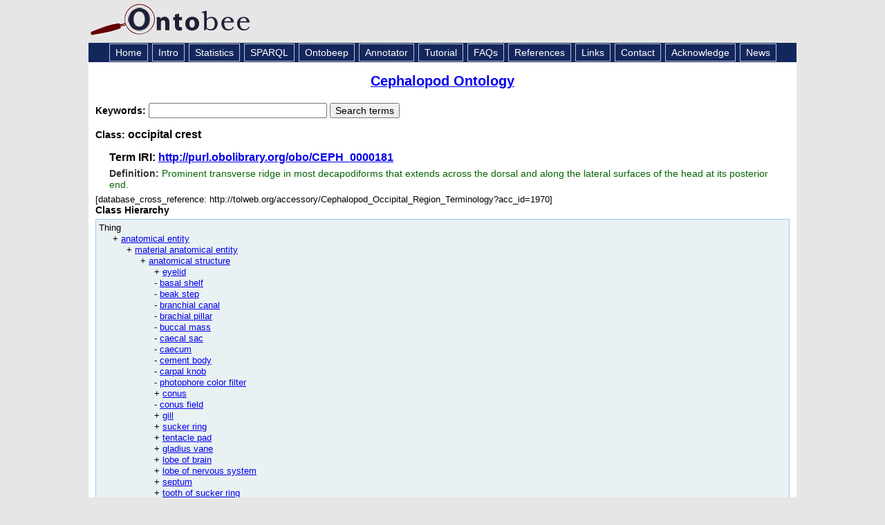

--- FILE ---
content_type: application/xml
request_url: https://ontobee.org/ontology/CEPH?iri=http://purl.obolibrary.org/obo/CEPH_0000181
body_size: 2432
content:
<?xml version="1.0"?>
<?xml-stylesheet type="text/xsl" href="https://ontobee.org/ontology/view/CEPH?iri=http://purl.obolibrary.org/obo/CEPH_0000181"?>
<rdf:RDF xmlns="http://www.w3.org/2002/07/owl#"
     xml:base="http://www.w3.org/2002/07/owl"
     xmlns:rdf="http://www.w3.org/1999/02/22-rdf-syntax-ns#"
     xmlns:owl="http://www.w3.org/2002/07/owl#"
     xmlns:oboInOwl="http://www.geneontology.org/formats/oboInOwl#"
     xmlns:xsd="http://www.w3.org/2001/XMLSchema#"
     xmlns:rdfs="http://www.w3.org/2000/01/rdf-schema#"
     xmlns:ns2="http://purl.obolibrary.org/obo/"
     xmlns:foaf="http://xmlns.com/foaf/0.1/"
     xmlns:dc="http://purl.org/dc/elements/1.1/">
    


    <!-- 
    ///////////////////////////////////////////////////////////////////////////////////////
    //
    // Annotation properties
    //
    ///////////////////////////////////////////////////////////////////////////////////////
     -->

    <AnnotationProperty rdf:about="http://purl.obolibrary.org/obo/IAO_0000115"/>
    


    <!-- 
    ///////////////////////////////////////////////////////////////////////////////////////
    //
    // Datatypes
    //
    ///////////////////////////////////////////////////////////////////////////////////////
     -->

    


    <!-- 
    ///////////////////////////////////////////////////////////////////////////////////////
    //
    // Classes
    //
    ///////////////////////////////////////////////////////////////////////////////////////
     -->

    


    <!-- http://purl.obolibrary.org/obo/CEPH_0000181 -->

    <Class rdf:about="http://purl.obolibrary.org/obo/CEPH_0000181">
        <rdfs:label rdf:datatype="http://www.w3.org/2001/XMLSchema#string">occipital crest</rdfs:label>
        <rdfs:subClassOf rdf:resource="http://purl.obolibrary.org/obo/UBERON_0000061"/>
        <ns2:IAO_0000115 rdf:datatype="http://www.w3.org/2001/XMLSchema#string">Prominent transverse ridge in most decapodiforms that extends across the dorsal and along the lateral surfaces of the head at its posterior end.</ns2:IAO_0000115>
    </Class>
    


    <!-- http://purl.obolibrary.org/obo/UBERON_0000061 -->

    <Class rdf:about="http://purl.obolibrary.org/obo/UBERON_0000061">
        <rdfs:label rdf:datatype="http://www.w3.org/2001/XMLSchema#string">anatomical structure</rdfs:label>
    </Class>
</rdf:RDF>



<!-- Generated by the OWL API (version 3.2.4.1806) http://owlapi.sourceforge.net -->



